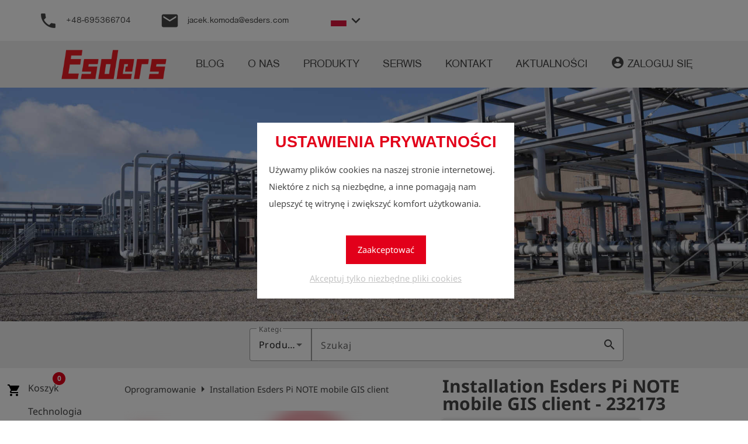

--- FILE ---
content_type: text/css
request_url: https://www.esders.pl/wp-content/uploads/elementor/css/post-100385.css?ver=1770044299
body_size: 1021
content:
.elementor-100385 .elementor-element.elementor-element-91846d6{--display:flex;--position:fixed;--min-height:0px;--flex-direction:row;--container-widget-width:calc( ( 1 - var( --container-widget-flex-grow ) ) * 100% );--container-widget-height:100%;--container-widget-flex-grow:1;--container-widget-align-self:stretch;--flex-wrap-mobile:wrap;--justify-content:center;--align-items:stretch;--gap:0px 0px;--row-gap:0px;--column-gap:0px;--padding-top:0px;--padding-bottom:0px;--padding-left:0px;--padding-right:0px;bottom:0px;}.elementor-100385 .elementor-element.elementor-element-91846d6:not(.elementor-motion-effects-element-type-background), .elementor-100385 .elementor-element.elementor-element-91846d6 > .elementor-motion-effects-container > .elementor-motion-effects-layer{background-color:var( --e-global-color-6c02da23 );}body:not(.rtl) .elementor-100385 .elementor-element.elementor-element-91846d6{left:0px;}body.rtl .elementor-100385 .elementor-element.elementor-element-91846d6{right:0px;}.elementor-100385 .elementor-element.elementor-element-382df98{--display:flex;--flex-direction:column;--container-widget-width:100%;--container-widget-height:initial;--container-widget-flex-grow:0;--container-widget-align-self:initial;--flex-wrap-mobile:wrap;--justify-content:center;}.elementor-100385 .elementor-element.elementor-element-382df98:not(.elementor-motion-effects-element-type-background), .elementor-100385 .elementor-element.elementor-element-382df98 > .elementor-motion-effects-container > .elementor-motion-effects-layer{background-color:var( --e-global-color-f2da5ab );}.elementor-100385 .elementor-element.elementor-element-382df98.e-con{--flex-grow:0;--flex-shrink:0;}.elementor-widget-heading .elementor-heading-title{color:var( --e-global-color-primary );}.elementor-100385 .elementor-element.elementor-element-2891fd0{text-align:center;}.elementor-100385 .elementor-element.elementor-element-2891fd0 .elementor-heading-title{font-size:30px;font-weight:600;text-transform:none;font-style:normal;text-decoration:none;line-height:1em;letter-spacing:0px;color:var( --e-global-color-6c02da23 );}.elementor-widget-text-editor{color:var( --e-global-color-text );}.elementor-widget-text-editor.elementor-drop-cap-view-stacked .elementor-drop-cap{background-color:var( --e-global-color-primary );}.elementor-widget-text-editor.elementor-drop-cap-view-framed .elementor-drop-cap, .elementor-widget-text-editor.elementor-drop-cap-view-default .elementor-drop-cap{color:var( --e-global-color-primary );border-color:var( --e-global-color-primary );}.elementor-100385 .elementor-element.elementor-element-f0851bc{width:var( --container-widget-width, 46.697% );max-width:46.697%;--container-widget-width:46.697%;--container-widget-flex-grow:0;font-size:15px;}.elementor-100385 .elementor-element.elementor-element-f0851bc > .elementor-widget-container{margin:15px 15px 15px 15px;}.elementor-100385 .elementor-element.elementor-element-f0851bc.elementor-element{--flex-grow:0;--flex-shrink:0;}.elementor-100385 .elementor-element.elementor-element-8629feb{--display:flex;--flex-direction:row;--container-widget-width:calc( ( 1 - var( --container-widget-flex-grow ) ) * 100% );--container-widget-height:100%;--container-widget-flex-grow:1;--container-widget-align-self:stretch;--flex-wrap-mobile:wrap;--justify-content:space-evenly;--align-items:center;--gap:1% 1%;--row-gap:1%;--column-gap:1%;--margin-top:0px;--margin-bottom:0px;--margin-left:0px;--margin-right:0px;--padding-top:0%;--padding-bottom:0%;--padding-left:4%;--padding-right:4%;}.elementor-widget-button .elementor-button{background-color:var( --e-global-color-accent );}.elementor-100385 .elementor-element.elementor-element-4f88007 .elementor-button{background-color:var( --e-global-color-f2da5ab );font-weight:bold;}.elementor-widget-icon.elementor-view-stacked .elementor-icon{background-color:var( --e-global-color-primary );}.elementor-widget-icon.elementor-view-framed .elementor-icon, .elementor-widget-icon.elementor-view-default .elementor-icon{color:var( --e-global-color-primary );border-color:var( --e-global-color-primary );}.elementor-widget-icon.elementor-view-framed .elementor-icon, .elementor-widget-icon.elementor-view-default .elementor-icon svg{fill:var( --e-global-color-primary );}.elementor-100385 .elementor-element.elementor-element-735d337{width:auto;max-width:auto;top:20px;}body:not(.rtl) .elementor-100385 .elementor-element.elementor-element-735d337{right:20px;}body.rtl .elementor-100385 .elementor-element.elementor-element-735d337{left:20px;}.elementor-100385 .elementor-element.elementor-element-735d337 .elementor-icon-wrapper{text-align:center;}.elementor-100385 .elementor-element.elementor-element-735d337.elementor-view-stacked .elementor-icon{background-color:var( --e-global-color-text );}.elementor-100385 .elementor-element.elementor-element-735d337.elementor-view-framed .elementor-icon, .elementor-100385 .elementor-element.elementor-element-735d337.elementor-view-default .elementor-icon{color:var( --e-global-color-text );border-color:var( --e-global-color-text );}.elementor-100385 .elementor-element.elementor-element-735d337.elementor-view-framed .elementor-icon, .elementor-100385 .elementor-element.elementor-element-735d337.elementor-view-default .elementor-icon svg{fill:var( --e-global-color-text );}.elementor-100385 .elementor-element.elementor-element-735d337.elementor-view-stacked .elementor-icon:hover{background-color:#1C244B;}.elementor-100385 .elementor-element.elementor-element-735d337.elementor-view-framed .elementor-icon:hover, .elementor-100385 .elementor-element.elementor-element-735d337.elementor-view-default .elementor-icon:hover{color:#1C244B;border-color:#1C244B;}.elementor-100385 .elementor-element.elementor-element-735d337.elementor-view-framed .elementor-icon:hover, .elementor-100385 .elementor-element.elementor-element-735d337.elementor-view-default .elementor-icon:hover svg{fill:#1C244B;}.elementor-100385 .elementor-element.elementor-element-735d337 .elementor-icon{font-size:25px;}.elementor-100385 .elementor-element.elementor-element-735d337 .elementor-icon svg{height:25px;}.elementor-100385 .elementor-element.elementor-element-735d337 .elementor-icon i, .elementor-100385 .elementor-element.elementor-element-735d337 .elementor-icon svg{transform:rotate(45deg);}#elementor-popup-modal-100385{background-color:rgba(0,0,0,.8);justify-content:center;align-items:center;pointer-events:all;}#elementor-popup-modal-100385 .dialog-message{width:640px;height:auto;}#elementor-popup-modal-100385 .dialog-close-button{display:flex;}#elementor-popup-modal-100385 .dialog-widget-content{box-shadow:2px 8px 23px 3px rgba(0,0,0,0.2);}@media(max-width:1024px){.elementor-100385 .elementor-element.elementor-element-91846d6{--min-height:0px;--flex-direction:column;--container-widget-width:100%;--container-widget-height:initial;--container-widget-flex-grow:0;--container-widget-align-self:initial;--flex-wrap-mobile:wrap;}.elementor-100385 .elementor-element.elementor-element-382df98{--min-height:145px;}.elementor-100385 .elementor-element.elementor-element-2891fd0 .elementor-heading-title{font-size:65px;}.elementor-100385 .elementor-element.elementor-element-8629feb{--min-height:160px;--padding-top:0%;--padding-bottom:0%;--padding-left:1%;--padding-right:1%;}.elementor-100385 .elementor-element.elementor-element-735d337{top:-125px;}.elementor-100385 .elementor-element.elementor-element-735d337 .elementor-icon{font-size:20px;}.elementor-100385 .elementor-element.elementor-element-735d337 .elementor-icon svg{height:20px;}}@media(max-width:767px){.elementor-100385 .elementor-element.elementor-element-91846d6{--min-height:49px;}.elementor-100385 .elementor-element.elementor-element-382df98{--min-height:175px;--padding-top:0%;--padding-bottom:0%;--padding-left:6%;--padding-right:6%;}.elementor-100385 .elementor-element.elementor-element-2891fd0 .elementor-heading-title{font-size:48px;line-height:1em;}.elementor-100385 .elementor-element.elementor-element-8629feb{--flex-direction:column;--container-widget-width:calc( ( 1 - var( --container-widget-flex-grow ) ) * 100% );--container-widget-height:initial;--container-widget-flex-grow:0;--container-widget-align-self:initial;--flex-wrap-mobile:wrap;--justify-content:space-around;--align-items:center;--gap:25px 25px;--row-gap:25px;--column-gap:25px;--padding-top:10%;--padding-bottom:10%;--padding-left:6%;--padding-right:6%;}body:not(.rtl) .elementor-100385 .elementor-element.elementor-element-735d337{right:10px;}body.rtl .elementor-100385 .elementor-element.elementor-element-735d337{left:10px;}.elementor-100385 .elementor-element.elementor-element-735d337{top:-165px;}.elementor-100385 .elementor-element.elementor-element-735d337 .elementor-icon{font-size:18px;}.elementor-100385 .elementor-element.elementor-element-735d337 .elementor-icon svg{height:18px;}}@media(min-width:768px){.elementor-100385 .elementor-element.elementor-element-91846d6{--width:100%;}.elementor-100385 .elementor-element.elementor-element-382df98{--width:25.066%;}.elementor-100385 .elementor-element.elementor-element-8629feb{--width:58%;}}@media(max-width:1024px) and (min-width:768px){.elementor-100385 .elementor-element.elementor-element-382df98{--width:100%;}.elementor-100385 .elementor-element.elementor-element-8629feb{--width:100%;}}

--- FILE ---
content_type: application/javascript; charset=UTF-8
request_url: https://www.esders.pl/products/chunk-D2ERLJRD.js
body_size: 799
content:
import{a as y}from"./chunk-GAKGKQNZ.js";import{$b as s,Cc as h,Da as d,Db as k,Ea as o,Fa as p,Ha as m,Qb as l,Vb as u,Wc as P,_b as c,ec as b,fc as x,gc as M,hc as v,ib as C,ld as O,mb as g,nb as a,tb as f,tc as r,xb as _}from"./chunk-ASXLCUXB.js";var E=["*"],S=e=>({disabled:e});function R(e,H){if(e&1&&(c(0,"mat-icon",1),r(1,"check_box"),s()),e&2){let t=x();l("ngClass",h(1,S,t.disabled()))}}var J=(()=>{class e{constructor(t,n){this.p_elementRef=t,this.p_renderer=n,this.internalChecked=m(!1),this.ariaLabel=o("",{alias:"aria-label"}),this.value=o(""),this.checked=f(!1),this.disabled=o(!1),this.change=d(),P(()=>{this.disabled()?this.p_renderer.setStyle(this.p_elementRef.nativeElement,"color","#727171"):this.p_renderer.removeStyle(this.p_elementRef.nativeElement,"color"),this.internalChecked.set(this.checked())})}onClick(t){this.disabled()?(t.preventDefault(),t.stopPropagation()):(this.internalChecked.set(!this.internalChecked()),this.change.emit({checked:this.internalChecked(),source:this}))}static{this.\u0275fac=function(n){return new(n||e)(a(p),a(g))}}static{this.\u0275cmp=_({type:e,selectors:[["app-checkbox"]],hostBindings:function(n,i){n&1&&b("click",function(D){return i.onClick(D)})},inputs:{ariaLabel:[1,"aria-label","ariaLabel"],value:[1,"value"],checked:[1,"checked"],disabled:[1,"disabled"]},outputs:{checked:"checkedChange",change:"change"},ngContentSelectors:E,decls:5,vars:4,consts:[[3,"ngClass"],[1,"checked",3,"ngClass"]],template:function(n,i){n&1&&(M(),c(0,"mat-icon",0),r(1,"check_box_outline_blank"),s(),k(2,R,2,3,"mat-icon",1),c(3,"span"),v(4),s()),n&2&&(l("ngClass",h(2,S,i.disabled())),C(2),u(i.internalChecked()?2:-1))},dependencies:[y,O],styles:[`[_nghost-%COMP%]{display:flex;align-items:center;cursor:pointer}[_nghost-%COMP%]   input[type=checkbox][_ngcontent-%COMP%]{display:none}[_nghost-%COMP%]   mat-icon[_ngcontent-%COMP%]{color:#727171;font-size:22px;width:22px;height:22px}[_nghost-%COMP%]   .checked[_ngcontent-%COMP%]{position:absolute;color:#e2001a}[_nghost-%COMP%]   .disabled[_ngcontent-%COMP%]{color:#727171}[_nghost-%COMP%]:hover   mat-icon[_ngcontent-%COMP%]{color:#e2001a}[_nghost-%COMP%]:hover   .disabled[_ngcontent-%COMP%]{color:#727171}@keyframes _ngcontent-%COMP%_scale{0%{transform:scale(0)}to{transform:scale(1)}}
/*# sourceMappingURL=checkbox.component-VJKWC3HI.css.map */`],changeDetection:0})}}return e})();export{J as a};
//# sourceMappingURL=chunk-D2ERLJRD.js.map


--- FILE ---
content_type: application/javascript; charset=UTF-8
request_url: https://www.esders.pl/products/chunk-UHHG6GXR.js
body_size: 5458
content:
import{a as Le}from"./chunk-5TTITGY5.js";import{u as Te,v as ke}from"./chunk-HVKUQCSV.js";import{C as J,E as Ie,L as Me,n as xe,r as we,w as ye,x as Se,z as be}from"./chunk-DOAT2NZ6.js";import{K as U,l as q}from"./chunk-HMAQTLGP.js";import{a as y}from"./chunk-P75GYRUP.js";import{$b as s,Ab as pe,Ba as se,Db as _,Dc as T,E as re,Ea as v,F as ne,Fa as le,Fc as d,Gc as f,Ic as k,Jc as G,Ma as I,Mb as me,Na as de,Pb as h,Qb as C,Rb as N,Sb as W,T as z,Tb as _e,Tc as Q,Ub as Z,Vb as u,_b as o,ac as P,ba as S,bc as x,ca as F,d as X,ea as oe,fc as a,g as ee,ga as m,ha as b,ib as n,id as he,lc as ue,m as Y,mc as fe,n as te,nb as M,nc as ge,nd as $,o as D,od as ve,pd as Ce,qd as Pe,rc as A,sa as K,t as R,ta as ae,tc as g,uc as w,ud as O,v as ie,vc as H,wa as ce,xb as L,yb as V}from"./chunk-ASXLCUXB.js";var Oe=(()=>{class e{get vertical(){return this._vertical}set vertical(t){this._vertical=q(t)}_vertical=!1;get inset(){return this._inset}set inset(t){this._inset=q(t)}_inset=!1;static \u0275fac=function(i){return new(i||e)};static \u0275cmp=L({type:e,selectors:[["mat-divider"]],hostAttrs:["role","separator",1,"mat-divider"],hostVars:7,hostBindings:function(i,r){i&2&&(h("aria-orientation",r.vertical?"vertical":"horizontal"),W("mat-divider-vertical",r.vertical)("mat-divider-horizontal",!r.vertical)("mat-divider-inset",r.inset))},inputs:{vertical:"vertical",inset:"inset"},decls:0,vars:0,template:function(i,r){},styles:[".mat-divider{display:block;margin:0;border-top-style:solid;border-top-color:var(--mat-divider-color, var(--mat-sys-outline));border-top-width:var(--mat-divider-width, 1px)}.mat-divider.mat-divider-vertical{border-top:0;border-right-style:solid;border-right-color:var(--mat-divider-color, var(--mat-sys-outline));border-right-width:var(--mat-divider-width, 1px)}.mat-divider.mat-divider-inset{margin-left:80px}[dir=rtl] .mat-divider.mat-divider-inset{margin-left:auto;margin-right:80px}"],encapsulation:2,changeDetection:0})}return e})(),Ee=(()=>{class e{static \u0275fac=function(i){return new(i||e)};static \u0275mod=V({type:e});static \u0275inj=F({imports:[U,U]})}return e})();var Ve=["determinateSpinner"];function Ne(e,c){if(e&1&&(K(),o(0,"svg",11),P(1,"circle",12),s()),e&2){let t=a();h("viewBox",t._viewBox()),n(),N("stroke-dasharray",t._strokeCircumference(),"px")("stroke-dashoffset",t._strokeCircumference()/2,"px")("stroke-width",t._circleStrokeWidth(),"%"),h("r",t._circleRadius())}}var We=new oe("mat-progress-spinner-default-options",{providedIn:"root",factory:He});function He(){return{diameter:je}}var je=100,Ge=10,Ae=(()=>{class e{_elementRef=b(le);_noopAnimations;get color(){return this._color||this._defaultColor}set color(t){this._color=t}_color;_defaultColor="primary";_determinateCircle;constructor(){let t=b(de,{optional:!0}),i=b(We);this._noopAnimations=t==="NoopAnimations"&&!!i&&!i._forceAnimations,this.mode=this._elementRef.nativeElement.nodeName.toLowerCase()==="mat-spinner"?"indeterminate":"determinate",i&&(i.color&&(this.color=this._defaultColor=i.color),i.diameter&&(this.diameter=i.diameter),i.strokeWidth&&(this.strokeWidth=i.strokeWidth))}mode;get value(){return this.mode==="determinate"?this._value:0}set value(t){this._value=Math.max(0,Math.min(100,t||0))}_value=0;get diameter(){return this._diameter}set diameter(t){this._diameter=t||0}_diameter=je;get strokeWidth(){return this._strokeWidth??this.diameter/10}set strokeWidth(t){this._strokeWidth=t||0}_strokeWidth;_circleRadius(){return(this.diameter-Ge)/2}_viewBox(){let t=this._circleRadius()*2+this.strokeWidth;return`0 0 ${t} ${t}`}_strokeCircumference(){return 2*Math.PI*this._circleRadius()}_strokeDashOffset(){return this.mode==="determinate"?this._strokeCircumference()*(100-this._value)/100:null}_circleStrokeWidth(){return this.strokeWidth/this.diameter*100}static \u0275fac=function(i){return new(i||e)};static \u0275cmp=L({type:e,selectors:[["mat-progress-spinner"],["mat-spinner"]],viewQuery:function(i,r){if(i&1&&ue(Ve,5),i&2){let l;fe(l=ge())&&(r._determinateCircle=l.first)}},hostAttrs:["role","progressbar","tabindex","-1",1,"mat-mdc-progress-spinner","mdc-circular-progress"],hostVars:18,hostBindings:function(i,r){i&2&&(h("aria-valuemin",0)("aria-valuemax",100)("aria-valuenow",r.mode==="determinate"?r.value:null)("mode",r.mode),_e("mat-"+r.color),N("width",r.diameter,"px")("height",r.diameter,"px")("--mdc-circular-progress-size",r.diameter+"px")("--mdc-circular-progress-active-indicator-width",r.diameter+"px"),W("_mat-animation-noopable",r._noopAnimations)("mdc-circular-progress--indeterminate",r.mode==="indeterminate"))},inputs:{color:"color",mode:"mode",value:[2,"value","value",Q],diameter:[2,"diameter","diameter",Q],strokeWidth:[2,"strokeWidth","strokeWidth",Q]},exportAs:["matProgressSpinner"],decls:14,vars:11,consts:[["circle",""],["determinateSpinner",""],["aria-hidden","true",1,"mdc-circular-progress__determinate-container"],["xmlns","http://www.w3.org/2000/svg","focusable","false",1,"mdc-circular-progress__determinate-circle-graphic"],["cx","50%","cy","50%",1,"mdc-circular-progress__determinate-circle"],["aria-hidden","true",1,"mdc-circular-progress__indeterminate-container"],[1,"mdc-circular-progress__spinner-layer"],[1,"mdc-circular-progress__circle-clipper","mdc-circular-progress__circle-left"],[3,"ngTemplateOutlet"],[1,"mdc-circular-progress__gap-patch"],[1,"mdc-circular-progress__circle-clipper","mdc-circular-progress__circle-right"],["xmlns","http://www.w3.org/2000/svg","focusable","false",1,"mdc-circular-progress__indeterminate-circle-graphic"],["cx","50%","cy","50%"]],template:function(i,r){if(i&1&&(_(0,Ne,2,8,"ng-template",null,0,G),o(2,"div",2,1),K(),o(4,"svg",3),P(5,"circle",4),s()(),ae(),o(6,"div",5)(7,"div",6)(8,"div",7),x(9,8),s(),o(10,"div",9),x(11,8),s(),o(12,"div",10),x(13,8),s()()()),i&2){let l=A(1);n(4),h("viewBox",r._viewBox()),n(),N("stroke-dasharray",r._strokeCircumference(),"px")("stroke-dashoffset",r._strokeDashOffset(),"px")("stroke-width",r._circleStrokeWidth(),"%"),h("r",r._circleRadius()),n(4),C("ngTemplateOutlet",l),n(2),C("ngTemplateOutlet",l),n(2),C("ngTemplateOutlet",l)}},dependencies:[$],styles:[".mat-mdc-progress-spinner{display:block;overflow:hidden;line-height:0;position:relative;direction:ltr;transition:opacity 250ms cubic-bezier(0.4, 0, 0.6, 1)}.mat-mdc-progress-spinner circle{stroke-width:var(--mdc-circular-progress-active-indicator-width, 4px)}.mat-mdc-progress-spinner._mat-animation-noopable,.mat-mdc-progress-spinner._mat-animation-noopable .mdc-circular-progress__determinate-circle{transition:none !important}.mat-mdc-progress-spinner._mat-animation-noopable .mdc-circular-progress__indeterminate-circle-graphic,.mat-mdc-progress-spinner._mat-animation-noopable .mdc-circular-progress__spinner-layer,.mat-mdc-progress-spinner._mat-animation-noopable .mdc-circular-progress__indeterminate-container{animation:none !important}.mat-mdc-progress-spinner._mat-animation-noopable .mdc-circular-progress__indeterminate-container circle{stroke-dasharray:0 !important}@media(forced-colors: active){.mat-mdc-progress-spinner .mdc-circular-progress__indeterminate-circle-graphic,.mat-mdc-progress-spinner .mdc-circular-progress__determinate-circle{stroke:currentColor;stroke:CanvasText}}.mdc-circular-progress__determinate-container,.mdc-circular-progress__indeterminate-circle-graphic,.mdc-circular-progress__indeterminate-container,.mdc-circular-progress__spinner-layer{position:absolute;width:100%;height:100%}.mdc-circular-progress__determinate-container{transform:rotate(-90deg)}.mdc-circular-progress--indeterminate .mdc-circular-progress__determinate-container{opacity:0}.mdc-circular-progress__indeterminate-container{font-size:0;letter-spacing:0;white-space:nowrap;opacity:0}.mdc-circular-progress--indeterminate .mdc-circular-progress__indeterminate-container{opacity:1;animation:mdc-circular-progress-container-rotate 1568.2352941176ms linear infinite}.mdc-circular-progress__determinate-circle-graphic,.mdc-circular-progress__indeterminate-circle-graphic{fill:rgba(0,0,0,0)}.mat-mdc-progress-spinner .mdc-circular-progress__determinate-circle,.mat-mdc-progress-spinner .mdc-circular-progress__indeterminate-circle-graphic{stroke:var(--mdc-circular-progress-active-indicator-color, var(--mat-sys-primary))}@media(forced-colors: active){.mat-mdc-progress-spinner .mdc-circular-progress__determinate-circle,.mat-mdc-progress-spinner .mdc-circular-progress__indeterminate-circle-graphic{stroke:CanvasText}}.mdc-circular-progress__determinate-circle{transition:stroke-dashoffset 500ms cubic-bezier(0, 0, 0.2, 1)}.mdc-circular-progress__gap-patch{position:absolute;top:0;left:47.5%;box-sizing:border-box;width:5%;height:100%;overflow:hidden}.mdc-circular-progress__gap-patch .mdc-circular-progress__indeterminate-circle-graphic{left:-900%;width:2000%;transform:rotate(180deg)}.mdc-circular-progress__circle-clipper .mdc-circular-progress__indeterminate-circle-graphic{width:200%}.mdc-circular-progress__circle-right .mdc-circular-progress__indeterminate-circle-graphic{left:-100%}.mdc-circular-progress--indeterminate .mdc-circular-progress__circle-left .mdc-circular-progress__indeterminate-circle-graphic{animation:mdc-circular-progress-left-spin 1333ms cubic-bezier(0.4, 0, 0.2, 1) infinite both}.mdc-circular-progress--indeterminate .mdc-circular-progress__circle-right .mdc-circular-progress__indeterminate-circle-graphic{animation:mdc-circular-progress-right-spin 1333ms cubic-bezier(0.4, 0, 0.2, 1) infinite both}.mdc-circular-progress__circle-clipper{display:inline-flex;position:relative;width:50%;height:100%;overflow:hidden}.mdc-circular-progress--indeterminate .mdc-circular-progress__spinner-layer{animation:mdc-circular-progress-spinner-layer-rotate 5332ms cubic-bezier(0.4, 0, 0.2, 1) infinite both}@keyframes mdc-circular-progress-container-rotate{to{transform:rotate(360deg)}}@keyframes mdc-circular-progress-spinner-layer-rotate{12.5%{transform:rotate(135deg)}25%{transform:rotate(270deg)}37.5%{transform:rotate(405deg)}50%{transform:rotate(540deg)}62.5%{transform:rotate(675deg)}75%{transform:rotate(810deg)}87.5%{transform:rotate(945deg)}100%{transform:rotate(1080deg)}}@keyframes mdc-circular-progress-left-spin{from{transform:rotate(265deg)}50%{transform:rotate(130deg)}to{transform:rotate(265deg)}}@keyframes mdc-circular-progress-right-spin{from{transform:rotate(-265deg)}50%{transform:rotate(-130deg)}to{transform:rotate(-265deg)}}"],encapsulation:2,changeDetection:0})}return e})();var Ue=(()=>{class e{static \u0275fac=function(i){return new(i||e)};static \u0275mod=V({type:e});static \u0275inj=F({imports:[U]})}return e})();var Be=(()=>{class e{transform(t,i){try{return he(t),t}catch{return"en"}}static{this.\u0275fac=function(i){return new(i||e)}}static{this.\u0275pipe=pe({name:"safeLocale",type:e,pure:!0})}}return e})();var De=(()=>{class e{get isPrivate(){return typeof getUserdata<"u"&&(this._isPrivate=getUserdata()?.profile.isPrivate===!0),this._isPrivate}constructor(t,i,r,l){this.platformId=t,this.p_ref=i,this.p_translationHelper=r,this.p_analyticsService=l,this.isFinishedLoading$=new ee(p=>{p.next(!1),typeof isFinishedLoading<"u"?b(se).runOutsideAngular(()=>X(this,null,function*(){for(;!isFinishedLoading();)yield new Promise(j=>setTimeout(j,1e3));p.next(!0)})):p.next(!y.production)}).pipe(z(1)),this._isPrivate=!1,O(t)||document.addEventListener("updateAuthorizationState",this.p_onUpdateAuthorizationState.bind(this))}p_onUpdateAuthorizationState(t){typeof getUserdata<"u"&&(getUserdata()?.profile.mail&&this.p_analyticsService.setUser(getUserdata()?.profile.mail),this._isPrivate=getUserdata()?.profile.isPrivate===!0),this.p_ref.tick()}getToken(){let t="";return!y.production&&y.jwt!=""?t=y.jwt:typeof getUserdata<"u"&&(getUserdata()?.profile.mail&&this.p_analyticsService.setUser(getUserdata()?.profile.mail),t=getUserdata()?.id_token),t}isLoggedIn(){return!y.production&&y.jwt?!0:typeof isLoggedIn<"u"?isLoggedIn():!1}login(){typeof doLogin<"u"&&doLogin()}openRegistration(){this.p_analyticsService.trackEvent(new Ie({href:"https://login.esders.de/auth/registration?lang="+this.p_translationHelper.currentLang,action:"to-register"})),window.location.href="https://login.esders.de/auth/registration?lang="+this.p_translationHelper.currentLang}static{this.\u0275fac=function(i){return new(i||e)(m(I),m(me),m(Le),m(Me))}}static{this.\u0275prov=S({token:e,factory:e.\u0275fac,providedIn:"root"})}}return e})();var Re=(()=>{class e{constructor(t,i,r,l,p,j){this.p_authService=t,this.p_salesArticleService=i,this.platformId=r,this.p_errorHandler=l,this.customerShopInfoService=p,this.p_rxjs=j,this.p_priceCacheService=new J(60),this.p_hiddenPriceCache=new J(10),O(this.platformId)&&(this.p_salesArticleService.defaultHeaders=this.p_salesArticleService.defaultHeaders.append("cache-control","no-cache"))}hiddenPrices(){if(!this.p_authService.isLoggedIn())return D(!0);let t=this.p_hiddenPriceCache.getValue();return t||(t=this.customerShopInfoService.getCustomerShopInfoAsync().pipe(this.p_rxjs.catchHttpErrors(R(i=>i.priceNotAvailable))),this.p_hiddenPriceCache.setValue(t)),t}getPriceInfo(t,i){if(!this.p_authService.isLoggedIn()||this.p_authService.isPrivate||t==""||i==0)return D(null);let r=t+i.toString(),l=this.p_priceCacheService.getValue(r);return l||(l=this.p_salesArticleService.getPriceInfoAsync(t,i).pipe(re(p=>p.status===405?Y:(this.p_errorHandler.handleHTTPError(p),Y)),R(p=>p),z(1)),this.p_priceCacheService.setValue(l,r)),l}getPriceInfoFromList(t){return!this.p_authService.isLoggedIn()||this.p_authService.isPrivate||t==null?D():te(t).pipe(ie(([i,r])=>this.getPriceInfo(i,r)),ne((i,r)=>(i.isSanction=i.isSanction||r.isSanction,r.isSanction||(i.totalPrice+=r.totalPrice,i.customerPricePerUnit+=r.customerPricePerUnit*r.amount,i.listPricePerUnit+=r.listPricePerUnit*r.amount),i),{abasID:"",amount:0,totalPrice:0,customerPricePerUnit:0,listPricePerUnit:0,discount:0,isSanction:!1,discountInfos:[]}),R(i=>(i.customerPricePerUnit!=i.listPricePerUnit&&(i.discount=(1-i.customerPricePerUnit/i.listPricePerUnit)*-1),i)))}static{this.\u0275fac=function(i){return new(i||e)(m(De),m(we),m(I),m(Te),m(xe),m(ke))}}static{this.\u0275prov=S({token:e,factory:e.\u0275fac,providedIn:"root"})}}return e})();var ze=(()=>{class e{constructor(){}Parse(t){let i=t.indexOf("-");return i>0?t.substring(0,i):t}static{this.\u0275fac=function(i){return new(i||e)}}static{this.\u0275prov=S({token:e,factory:e.\u0275fac,providedIn:"root"})}}return e})();var B=(e,c)=>[e,"EUR","symbol","1.2-2",c];function Ze(e,c){if(e&1&&(o(0,"div",7)(1,"span",8),g(2),d(3,"percent"),s()(),o(4,"div",9),g(5),d(6,"safeLocale"),d(7,"currency"),s()),e&2){let t=a(2),i=a(3);n(2),w(f(3,2,t.discount)),n(3),w(k(7,6,T(12,B,t.listPricePerUnit,f(6,4,i.lang))))}}function qe(e,c){if(e&1&&(o(0,"div",6),g(1),d(2,"safeLocale"),d(3,"currency"),s()),e&2){let t=a(2),i=a(3);n(),H(" ",k(3,3,T(9,B,t.customerPricePerUnit,f(2,1,i.lang)))," ")}}function Je(e,c){if(e&1&&(o(0,"div",6),g(1),d(2,"safeLocale"),d(3,"currency"),s()),e&2){let t=a(2),i=a(3);n(),H(" ",k(3,3,T(9,B,t.totalPrice,f(2,1,i.lang)))," ")}}function Xe(e,c){if(e&1&&_(0,Ze,8,15)(1,qe,4,12,"div",6)(2,Je,4,12,"div",6),e&2){let t=a(),i=a(3);u(t.discount<0?0:-1),n(),u(i.showTotal()?2:1)}}function et(e,c){if(e&1&&(o(0,"div"),_(1,Xe,3,2),s()),e&2){let t=a(3);Z("remove-col-row row s12 priceinfo ",t.size(),""),n(),u(c.isSanction?-1:1)}}function tt(e,c){if(e&1&&x(0,3),e&2){a(3);let t=A(2);C("ngTemplateOutlet",t)}}function it(e,c){e&1&&(o(0,"div",4),g(1),d(2,"translate"),s()),e&2&&(n(),w(f(2,1,"t_vat_shipping")))}function rt(e,c){if(e&1&&(_(0,et,2,4,"div",2),d(1,"async"),_(2,tt,1,1,"ng-container",3)(3,it,3,3,"div",4),P(4,"mat-divider",5)),e&2){let t,i=a(2);u((t=f(1,2,i.priceService.getPriceInfo(i.articleId(),i.selectedAmount())))?0:2,t),n(3),u(i.showVatInfo()?3:-1)}}function nt(e,c){if(e&1&&(o(0,"div",7)(1,"span",8),g(2),d(3,"percent"),s()()),e&2){let t=a();n(2),w(f(3,1,t.discount))}}function ot(e,c){if(e&1&&(o(0,"div",9),g(1),d(2,"safeLocale"),d(3,"currency"),s()),e&2){let t=a(),i=a(3);n(),w(k(3,3,T(9,B,t.listPricePerUnit,f(2,1,i.lang))))}}function at(e,c){if(e&1&&(o(0,"div"),_(1,nt,4,3,"div",7)(2,ot,4,12,"div",9),o(3,"div",6),g(4),d(5,"safeLocale"),d(6,"currency"),s()()),e&2){let t=c,i=a(3);Z("remove-col-row row s12 priceinfo ",i.size(),""),n(),u(t.discount<0?1:-1),n(),u(t.discount<0?2:-1),n(2),H(" ",k(6,8,T(14,B,t.customerPricePerUnit,f(5,6,i.lang)))," ")}}function ct(e,c){if(e&1&&x(0,3),e&2){a(3);let t=A(2);C("ngTemplateOutlet",t)}}function st(e,c){e&1&&(o(0,"div",10),g(1),d(2,"translate"),s()),e&2&&(n(),w(f(2,1,"t_vat_shipping")))}function lt(e,c){if(e&1&&(_(0,at,7,17,"div",2),d(1,"async"),_(2,ct,1,1,"ng-container",3)(3,st,3,3,"div",10),P(4,"mat-divider",11)),e&2){let t,i=a(2);u((t=f(1,2,i.priceService.getPriceInfoFromList(i.articleIdList())))?0:2,t),n(3),u(i.showVatInfo()?3:-1)}}function dt(e,c){if(e&1&&(o(0,"div",1),_(1,rt,5,4)(2,lt,5,4),s()),e&2){let t=a();n(),u(t.articleIdList().size==0?1:2)}}function pt(e,c){e&1&&(o(0,"div",12)(1,"div",6),P(2,"mat-spinner",13),s()())}var ti=(()=>{class e{constructor(t,i,r,l,p){this.priceService=t,this.p_injector=i,this.p_translate=r,this.p_languageParser=l,this.platformId=p,this.articleId=v(""),this.selectedAmount=v(1),this.size=v(""),this.showVatInfo=v(!1),this.showTotal=v(!1),this.articleIdList=v(new Map),this.lang="";let j=O(p)?this.p_injector.get(be).headers["accept-language"]:this.p_translate.getBrowserLang();this.lang=this.p_languageParser.Parse(j)}static{this.\u0275fac=function(i){return new(i||e)(M(Re),M(ce),M(ye),M(ze),M(I))}}static{this.\u0275cmp=L({type:e,selectors:[["app-price-label"]],inputs:{articleId:[1,"articleId"],selectedAmount:[1,"selectedAmount"],size:[1,"size"],showVatInfo:[1,"showVatInfo"],showTotal:[1,"showTotal"],articleIdList:[1,"articleIdList"]},decls:3,vars:1,consts:[["pricesLoading",""],[1,"remove-col-row","row"],[3,"class"],[3,"ngTemplateOutlet"],[1,"row","s12","vat-info"],[1,"row","s12"],[1,"remove-col-row","row","s12","price"],[1,"discount"],[1,"label"],[1,"remove-col-row","row","s12","nbp"],[1,"remove-col-row","row","s12","vat-info"],[1,"remove-col-row","row","s12"],[1,"remove-col-row","row","s12","priceinfo"],["diameter","30"]],template:function(i,r){i&1&&_(0,dt,3,1,"div",1)(1,pt,3,0,"ng-template",null,0,G),i&2&&u(r.articleIdList().size!=0||r.articleId()!=""?0:-1)},dependencies:[ve,Ce,Pe,Se,Ee,Oe,Ue,Ae,$,Be],styles:[`.remove-col-row[_ngcontent-%COMP%]{width:100%!important;margin:0 auto!important;display:-webkit-flex!important}.priceinfo[_ngcontent-%COMP%]{position:relative;padding:.75rem;padding-bottom:0;width:100%}.priceinfo[_ngcontent-%COMP%]   .nbp[_ngcontent-%COMP%]{color:#e2001a;text-decoration:line-through;font-size:12px;font-weight:700}.priceinfo[_ngcontent-%COMP%]   .price[_ngcontent-%COMP%]{font-weight:700;font-size:28px}.priceinfo[_ngcontent-%COMP%]   div[_ngcontent-%COMP%]{justify-content:end}.priceinfo[_ngcontent-%COMP%]   .discount[_ngcontent-%COMP%]{position:absolute;top:0;left:0;width:0;height:0;border-style:solid;border-width:55px 55px 0 0;border-color:#e2001a transparent transparent}.priceinfo[_ngcontent-%COMP%]   .discount[_ngcontent-%COMP%]   .label[_ngcontent-%COMP%]{line-height:1;color:#fff;text-align:center;font-size:16px;display:block;width:80px;-webkit-transform:rotate(-45deg);transform:rotate(-45deg);margin-top:-45px;margin-left:-22px;font-weight:700}.small[_ngcontent-%COMP%]   .price[_ngcontent-%COMP%]{font-weight:700;font-size:18px}.small[_ngcontent-%COMP%]   .discount[_ngcontent-%COMP%]{border-width:45px 45px 0 0}.small[_ngcontent-%COMP%]   .discount[_ngcontent-%COMP%]   .label[_ngcontent-%COMP%]{font-size:12px;width:45px;margin-top:-36px;margin-left:-8px}.mat-divider[_ngcontent-%COMP%]{margin-bottom:10px!important}.vat-info[_ngcontent-%COMP%]{justify-content:end;font-size:12px;padding:.75rem;padding-bottom:0;padding-top:0;margin-top:-10px}
/*# sourceMappingURL=price-label.component-J6BSKWYN.css.map */`],changeDetection:0})}}return e})();export{De as a,Re as b,Oe as c,Ee as d,Ae as e,Ue as f,ze as g,ti as h};
//# sourceMappingURL=chunk-UHHG6GXR.js.map
